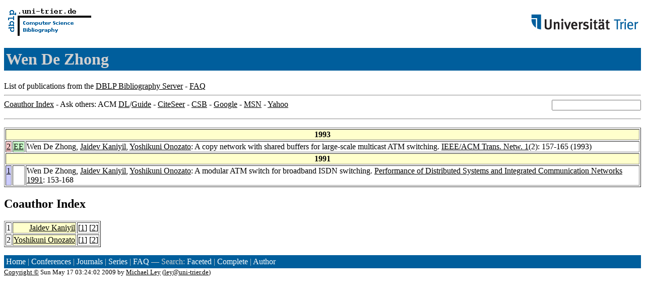

--- FILE ---
content_type: text/html; charset=UTF-8
request_url: http://www09.sigmod.org/sigmod/dblp/db/indices/a-tree/z/Zhong:Wen_De.html
body_size: 3901
content:
<html><head><title>DBLP: Wen De Zhong</title><link href="../../../../dblp.css" rel="stylesheet" type="text/css" /></head><body><table width="100%"><tr><td align="left"><a href="../../../index.html"><img alt="dblp.uni-trier.de" src="../../../Logo.gif" border="0" height="60" width="170"/></a></td><td align="right"><a href="http://www.uni-trier.de"><img alt="www.uni-trier.de" src="../../../logo_universitaet-trier.gif" border="0" height="48" width="215"/></a></td></tr></table>
<h1>Wen De Zhong</h1>
List of publications from the <a href="../../../index.html">DBLP Bibliography Server</a> - <a href="../../../about/faq.html">FAQ</a>
<hr/>
<form class="rfl" method="GET" action="http://dblp.uni-trier.de/search/author"><input name="author" size="20"></form><a href="#coauthors">Coauthor Index</a> - Ask others: ACM <a href="http://portal.acm.org/results.cfm?coll=portal&amp;dl=ACM&amp;query=Wen+De+Zhong&amp;short=1">DL</a>/<a href="http://portal.acm.org/results.cfm?coll=guide&amp;dl=GUIDE&amp;query=Wen+De+Zhong&amp;short=1">Guide</a> - <a href="http://citeseer.ist.psu.edu/cis?q=Wen+De+Zhong">CiteSeer</a> - <a href="http://liinwww.ira.uka.de/csbib?query=au:(Wen+De+Zhong)">CSB</a> - <a href="http://www.google.com/search?ie=iso-8859-1&amp;q=Wen+De+Zhong">Google</a> - <a href="http://search.msn.com/results.aspx?q=Wen+De+Zhong">MSN</a> - <a href="http://search.yahoo.com/search?p=Wen+De+Zhong">Yahoo</a>
<hr class="clr"/>
<p>
<table border="1">
<tr><th colspan="3" bgcolor="#FFFFCC">1993</th></tr>
<tr><td align="right" valign="top" bgcolor="#FFCCCC"><a class="rec" href="http://dblp.uni-trier.de/rec/bibtex/journals/ton/ZhongKO93" name="p2">2</a></td><td bgcolor="CCFFCC" valign="top"><a class="ee" href="http://portal.acm.org/citation.cfm?id=153377.153378">EE</a></td><td>Wen De Zhong,
<a href="../k/Kaniyil:Jaidev.html">Jaidev Kaniyil</a>,
<a href="../o/Onozato:Yoshikuni.html">Yoshikuni Onozato</a>:
A copy network with shared buffers for large-scale multicast ATM switching.
<a href="../../../../db/journals/ton/ton1.html#ZhongKO93">IEEE/ACM Trans. Netw. 1</a>(2): 157-165 (1993)</td></tr>
<tr><th colspan="3" bgcolor="#FFFFCC">1991</th></tr>
<tr><td align="right" valign="top" bgcolor="#CCCCFF"><a class="rec" href="http://dblp.uni-trier.de/rec/bibtex/conf/pdsicn/ZhongKO91" name="p1">1</a></td><td>&nbsp;</td><td>Wen De Zhong,
<a href="../k/Kaniyil:Jaidev.html">Jaidev Kaniyil</a>,
<a href="../o/Onozato:Yoshikuni.html">Yoshikuni Onozato</a>:
A modular ATM switch for broadband ISDN switching.
<a href="../../../../db/conf/pdsicn/pdsicn1991.html#ZhongKO91">Performance of Distributed Systems and Integrated Communication Networks 1991</a>: 153-168</td></tr>
</table>
</p>
<h2><a name="coauthors">Coauthor</a> Index</h2>
<p><table border="1">
<tr><td align="right">1</td><td class="coauthor" align="right" bgcolor="#FFFFCC"><a href="../k/Kaniyil:Jaidev.html">Jaidev Kaniyil</a></td><td align="left"> [<a href="#p1">1</a>] [<a href="#p2">2</a>]</td></tr>
<tr><td align="right">2</td><td class="coauthor" align="right" bgcolor="#FFFFCC"><a href="../o/Onozato:Yoshikuni.html">Yoshikuni Onozato</a></td><td align="left"> [<a href="#p1">1</a>] [<a href="#p2">2</a>]</td></tr>
</table></p>
<p><div class="footer"><a href="../../../index.html">Home</a> | <a href="../../../conf/indexa.html">Conferences</a> | <a href="../../../journals/index.html">Journals</a> | <a href="../../../series/index.html">Series</a> | <a href="../../../about/faq.html">FAQ</a> &#151; Search: <a href="http://dblp.l3s.de">Faceted</a> | <a href="http://dblp.mpi-inf.mpg.de/dblp-mirror/index.php">Complete</a> | <a href="../../../indices/a-tree/index.html">Author</a></div>
<small><a href="../../../copyright.html">Copyright &#169;</a> Sun May 17 03:24:02 2009
 by <a href="http://www.informatik.uni-trier.de/~ley/addr.html">Michael Ley</a> (<a href="mailto:ley@uni-trier.de">ley@uni-trier.de</a>)</small></p></body></html>
